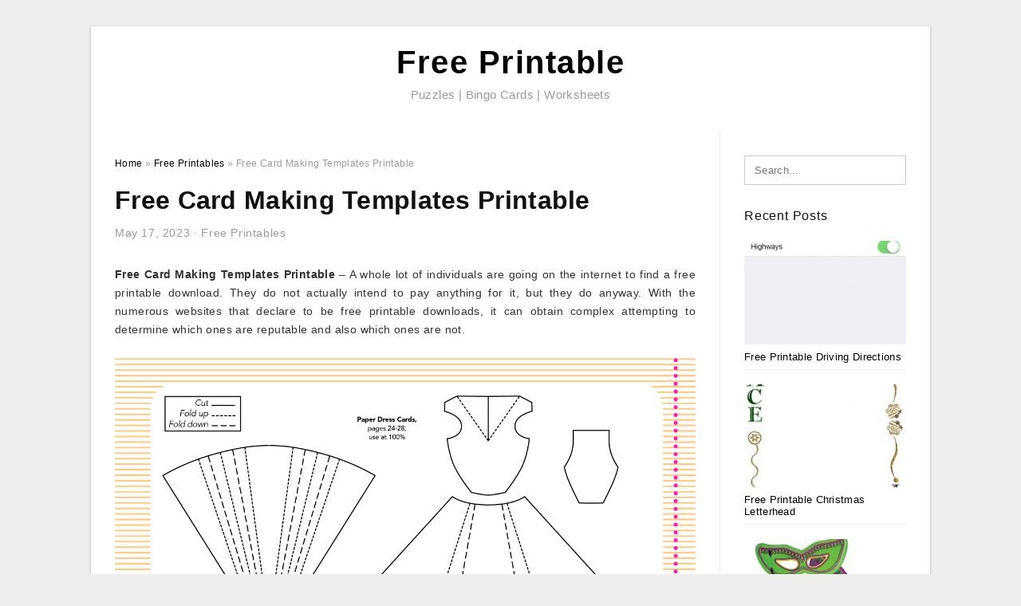

--- FILE ---
content_type: text/html; charset=UTF-8
request_url: https://lyanaprintable.com/free-card-making-templates-printable/
body_size: 9064
content:
<!DOCTYPE html>
<html lang="en-US" prefix="og: https://ogp.me/ns#">
<head>
	<script async src="https://pagead2.googlesyndication.com/pagead/js/adsbygoogle.js?client=ca-pub-8727819884655053"
     crossorigin="anonymous"></script>
<meta charset="UTF-8">
<meta name="viewport" content="width=device-width, initial-scale=1, maximum-scale=1, user-scalable=0">
<link rel="profile" href="https://gmpg.org/xfn/11">
<link rel="pingback" href="https://lyanaprintable.com/xmlrpc.php">

<!-- Icon -->
<link href='' rel='icon' type='image/x-icon'/>

	<style>img:is([sizes="auto" i], [sizes^="auto," i]) { contain-intrinsic-size: 3000px 1500px }</style>
	
<!-- Search Engine Optimization by Rank Math - https://rankmath.com/ -->
<title>Free Card Making Templates Printable - Free Printable</title>
<meta name="description" content="Free Card Making Templates Printable - A whole lot of individuals are going on the internet to find a free printable download. They do not actually intend to"/>
<meta name="robots" content="follow, index, max-snippet:-1, max-video-preview:-1, max-image-preview:large"/>
<link rel="canonical" href="https://lyanaprintable.com/free-card-making-templates-printable/" />
<meta property="og:locale" content="en_US" />
<meta property="og:type" content="article" />
<meta property="og:title" content="Free Card Making Templates Printable - Free Printable" />
<meta property="og:description" content="Free Card Making Templates Printable - A whole lot of individuals are going on the internet to find a free printable download. They do not actually intend to" />
<meta property="og:url" content="https://lyanaprintable.com/free-card-making-templates-printable/" />
<meta property="og:site_name" content="Free Printable" />
<meta property="article:tag" content="free card making templates printable" />
<meta property="article:tag" content="free printable christmas card making templates" />
<meta property="article:section" content="Free Printables" />
<meta property="og:image" content="https://lyanaprintable.com/wp-content/uploads/2019/03/free-templates-from-papercraft-inspirations-129-cards-n-tags-free-card-making-templates-printable-724x1024.jpg" />
<meta property="og:image:secure_url" content="https://lyanaprintable.com/wp-content/uploads/2019/03/free-templates-from-papercraft-inspirations-129-cards-n-tags-free-card-making-templates-printable-724x1024.jpg" />
<meta property="og:image:width" content="640" />
<meta property="og:image:height" content="905" />
<meta property="og:image:alt" content="Free Templates From Papercraft Inspirations 129 | Cards-N-Tags - Free Card Making Templates Printable" />
<meta property="og:image:type" content="image/jpeg" />
<meta property="article:published_time" content="2023-05-17T14:20:06+07:00" />
<meta name="twitter:card" content="summary_large_image" />
<meta name="twitter:title" content="Free Card Making Templates Printable - Free Printable" />
<meta name="twitter:description" content="Free Card Making Templates Printable - A whole lot of individuals are going on the internet to find a free printable download. They do not actually intend to" />
<meta name="twitter:image" content="https://lyanaprintable.com/wp-content/uploads/2019/03/free-templates-from-papercraft-inspirations-129-cards-n-tags-free-card-making-templates-printable-724x1024.jpg" />
<meta name="twitter:label1" content="Written by" />
<meta name="twitter:data1" content="Lyana RZ" />
<meta name="twitter:label2" content="Time to read" />
<meta name="twitter:data2" content="Less than a minute" />
<script type="application/ld+json" class="rank-math-schema">{"@context":"https://schema.org","@graph":[{"@type":["Person","Organization"],"@id":"https://lyanaprintable.com/#person","name":"Free Printable"},{"@type":"WebSite","@id":"https://lyanaprintable.com/#website","url":"https://lyanaprintable.com","name":"Free Printable","publisher":{"@id":"https://lyanaprintable.com/#person"},"inLanguage":"en-US"},{"@type":"ImageObject","@id":"https://lyanaprintable.com/wp-content/uploads/2019/03/free-templates-from-papercraft-inspirations-129-cards-n-tags-free-card-making-templates-printable.jpg","url":"https://lyanaprintable.com/wp-content/uploads/2019/03/free-templates-from-papercraft-inspirations-129-cards-n-tags-free-card-making-templates-printable.jpg","width":"2480","height":"3508","caption":"Free Templates From Papercraft Inspirations 129 | Cards-N-Tags - Free Card Making Templates Printable","inLanguage":"en-US"},{"@type":"WebPage","@id":"https://lyanaprintable.com/free-card-making-templates-printable/#webpage","url":"https://lyanaprintable.com/free-card-making-templates-printable/","name":"Free Card Making Templates Printable - Free Printable","datePublished":"2023-05-17T14:20:06+07:00","dateModified":"2023-05-17T14:20:06+07:00","isPartOf":{"@id":"https://lyanaprintable.com/#website"},"primaryImageOfPage":{"@id":"https://lyanaprintable.com/wp-content/uploads/2019/03/free-templates-from-papercraft-inspirations-129-cards-n-tags-free-card-making-templates-printable.jpg"},"inLanguage":"en-US"},{"@type":"Person","@id":"https://lyanaprintable.com/author/bismillah/","name":"Lyana RZ","url":"https://lyanaprintable.com/author/bismillah/","image":{"@type":"ImageObject","@id":"https://secure.gravatar.com/avatar/866dd84e920766c4334da88577e43d8854bb7a9d32fe320ca412475f18184cb6?s=96&amp;d=mm&amp;r=g","url":"https://secure.gravatar.com/avatar/866dd84e920766c4334da88577e43d8854bb7a9d32fe320ca412475f18184cb6?s=96&amp;d=mm&amp;r=g","caption":"Lyana RZ","inLanguage":"en-US"}},{"@type":"BlogPosting","headline":"Free Card Making Templates Printable - Free Printable","datePublished":"2023-05-17T14:20:06+07:00","dateModified":"2023-05-17T14:20:06+07:00","articleSection":"Free Printables","author":{"@id":"https://lyanaprintable.com/author/bismillah/","name":"Lyana RZ"},"publisher":{"@id":"https://lyanaprintable.com/#person"},"description":"Free Card Making Templates Printable - A whole lot of individuals are going on the internet to find a free printable download. They do not actually intend to","name":"Free Card Making Templates Printable - Free Printable","@id":"https://lyanaprintable.com/free-card-making-templates-printable/#richSnippet","isPartOf":{"@id":"https://lyanaprintable.com/free-card-making-templates-printable/#webpage"},"image":{"@id":"https://lyanaprintable.com/wp-content/uploads/2019/03/free-templates-from-papercraft-inspirations-129-cards-n-tags-free-card-making-templates-printable.jpg"},"inLanguage":"en-US","mainEntityOfPage":{"@id":"https://lyanaprintable.com/free-card-making-templates-printable/#webpage"}}]}</script>
<!-- /Rank Math WordPress SEO plugin -->

<link rel="alternate" type="application/rss+xml" title="Free Printable &raquo; Feed" href="https://lyanaprintable.com/feed/" />
<link rel="alternate" type="application/rss+xml" title="Free Printable &raquo; Comments Feed" href="https://lyanaprintable.com/comments/feed/" />
<style id='wp-emoji-styles-inline-css' type='text/css'>

	img.wp-smiley, img.emoji {
		display: inline !important;
		border: none !important;
		box-shadow: none !important;
		height: 1em !important;
		width: 1em !important;
		margin: 0 0.07em !important;
		vertical-align: -0.1em !important;
		background: none !important;
		padding: 0 !important;
	}
</style>
<link rel='stylesheet' id='themejazz-style-css' href='https://lyanaprintable.com/wp-content/themes/ultimage-terbaru-ada/style.css?ver=1' type='text/css' media='all' />
<link rel="https://api.w.org/" href="https://lyanaprintable.com/wp-json/" /><link rel="alternate" title="JSON" type="application/json" href="https://lyanaprintable.com/wp-json/wp/v2/posts/269" /><link rel="EditURI" type="application/rsd+xml" title="RSD" href="https://lyanaprintable.com/xmlrpc.php?rsd" />
<meta name="generator" content="WordPress 6.8.3" />
<link rel='shortlink' href='https://lyanaprintable.com/?p=269' />
<link rel="alternate" title="oEmbed (JSON)" type="application/json+oembed" href="https://lyanaprintable.com/wp-json/oembed/1.0/embed?url=https%3A%2F%2Flyanaprintable.com%2Ffree-card-making-templates-printable%2F" />
<link rel="alternate" title="oEmbed (XML)" type="text/xml+oembed" href="https://lyanaprintable.com/wp-json/oembed/1.0/embed?url=https%3A%2F%2Flyanaprintable.com%2Ffree-card-making-templates-printable%2F&#038;format=xml" />

<style media="screen">
    
            /*Site Padding*/
        #page{
        	margin-top: 10px;
            margin-bottom: 0px;
        }
    </style>

<style type="text/css" title="dynamic-css" class="options-output">#content #primary.col-md-9,#attachment.col-md-9{border-right:1px solid #E8E8E8;}.site-footer .widget-footer .widget ul li{border-bottom:1px solid #cccccc;}.site-content{background-color:#fff;}#secondary .widget ul li{border-bottom:1px solid #eeeeee;}</style>	
	<link rel="stylesheet" href="https://cdnjs.cloudflare.com/ajax/libs/font-awesome/4.7.0/css/font-awesome.min.css">
	
</head>

<body data-rsssl=1 class="wp-singular post-template-default single single-post postid-269 single-format-standard wp-theme-ultimage-terbaru-ada">

	<div class="top-navigation">
		<div class="container default-width"  >
					</div>
	</div>

	
<div id="page" class="hfeed site container default-width"  >
	<a class="skip-link screen-reader-text" href="#content">Skip to content</a>

	<header id="masthead" class="site-header">
		<div class="row">
		<!-- Site Branding Code -->
				<div class="site-branding logo-center">

							<div class="main-site-title">
											<h2 class="site-title"><a href="https://lyanaprintable.com/" rel="home">Free Printable</a></h2>
																<p class="site-description">Puzzles | Bingo Cards | Worksheets</p>
									</div>
			
			<!-- Header Ad, Display Search Form If Empty -->
			
			<!-- Header Search Form -->
			
			<div class="clearfix"></div>
		</div><!-- .site-branding -->
				</div>

			</header><!-- #masthead -->

	<div id="content" class="site-content clearfix">

	<div id="primary" class="content-area col-md-9 col-sm-8">
		<main id="main" class="site-main">

		
			<div class="breadcrumbs"><span itemscope itemtype="http://data-vocabulary.org/Breadcrumb"><a href="https://lyanaprintable.com/" itemprop="url"><span itemprop="title">Home</span></a></span> <span class="sep"> &raquo; </span> <span itemscope itemtype="http://data-vocabulary.org/Breadcrumb"><a href="https://lyanaprintable.com/category/free-printables/" itemprop="url"><span itemprop="title">Free Printables</span></a></span> <span class="sep"> &raquo; </span> <span class="current">Free Card Making Templates Printable</span></div><!-- .breadcrumbs -->
			
<article id="post-269" class="post-269 post type-post status-publish format-standard has-post-thumbnail hentry category-free-printables tag-free-card-making-templates-printable tag-free-printable-christmas-card-making-templates">
	<header class="entry-header">
		<h1 class="entry-title">Free Card Making Templates Printable</h1>		<div class="entry-meta ">
			<span class="posted-on"><time class="entry-date published updated" datetime="2023-05-17T14:20:06+07:00">May 17, 2023</time></span><span class="meta-sep">&middot;</span><span class="categories-list"> <a href="https://lyanaprintable.com/category/free-printables/" rel="category tag">Free Printables</a></span><span class="byline"> by <span class="author vcard"><a class="url fn n" href="https://lyanaprintable.com/author/bismillah/">Lyana RZ</a></span></span>		</div><!-- .entry-meta -->

	</header><!-- .entry-header -->

	<div class="entry-content clearfix">

		
		
		
		<p style="text-align: justify;"><strong>Free Card Making Templates Printable</strong> &#8211; A  whole lot of  individuals are  going on the internet to find a free printable download. They  do not  actually  intend to pay anything for it, but they do anyway. With the  numerous  websites that  declare to be free printable downloads, it can  obtain  complex  attempting to  determine which ones are  reputable  and also which ones are not.</p>
<p style="text-align: center;"><img decoding="async" src="https://lyanaprintable.com/wp-content/uploads/2019/03/free-templates-from-papercraft-inspirations-129-cards-n-tags-free-card-making-templates-printable.jpg" alt="Free Templates From Papercraft Inspirations 129 | Cards-N-Tags - Free Card Making Templates Printable" /p title="free templates from papercraft inspirations 129 cards n tags free card making templates printable">
<p>Free Templates From Papercraft Inspirations 129 | Cards-N-Tags &#8211; Free Card Making Templates Printable</p>
<p style="text-align: justify;"> So what should you  try to find when you&#8217;re  searching for a free printable download?  The  very first  point that you  desire to  ensure of is that the  website itself is  credible.  Do not be  scared to  choose the ones that offer you  several options to choose from.</p>
<p style="text-align: center;"><img decoding="async" src="https://lyanaprintable.com/wp-content/uploads/2019/03/free-printable-templates-for-card-making-fiddler-on-tour-free-card-making-templates-printable.jpg" alt="Free Printable Templates For Card Making | Fiddler On Tour - Free Card Making Templates Printable" /p title="free printable templates for card making fiddler on tour free card making templates printable">
<p>Free Printable Templates For Card Making | Fiddler On Tour &#8211; Free Card Making Templates Printable</p>
<p style="text-align: justify;"> If you want to print a flyer or other material on a  web site, make sure that they are  enabled to have this  ability.    Do not  squander your time if they  do not.   Also, if they  supply  points like unlimited printing for free,  see to it that it&#8217;s something that is   quickly  obtainable  and also not hard  to  defeat on. </p>
<p style="text-align: center;"><img decoding="async" src="https://lyanaprintable.com/wp-content/uploads/2019/03/free-card-making-templates-from-papercraft-inspirations-123-free-card-making-templates-printable.jpg" alt="Free Card Making Templates From Papercraft Inspirations 123 - Free Card Making Templates Printable" /p title="free card making templates from papercraft inspirations 123 free card making templates printable">
<p>Free Card Making Templates From Papercraft Inspirations 123 &#8211; Free Card Making Templates Printable</p>
<p style="text-align: justify;"> Is there an email address available,  and also is that email free? This is one of the most  vital things that you  ought to  inspect for. </p>
<p style="text-align: center;"><img decoding="async" src="https://lyanaprintable.com/wp-content/uploads/2019/03/baby-girl-dress-card-tutorials-with-free-printable-templates-free-card-making-templates-printable.jpg" alt="Baby Girl Dress Card Tutorials With Free Printable Templates - Free Card Making Templates Printable" /p title="baby girl dress card tutorials with free printable templates free card making templates printable">
<p>Baby Girl Dress Card Tutorials With Free Printable Templates &#8211; Free Card Making Templates Printable</p>
<p style="text-align: justify;">If you can  locate a  method to  obtain that person&#8217;s  e-mail address, then that  indicates you  will certainly have free  power over  any kind of  website that  she or he  needs to  use.  If the site is  supplying something  relevant to his or her niche, this is  specifically helpful.   Because  instance,  ensure to contact them to see if you can  establish an  visit  to make sure that you can  speak with them.</p>
<p style="text-align: center;"><img decoding="async" src="https://lyanaprintable.com/wp-content/uploads/2019/03/fathers-day-tool-box-gift-box-with-free-template-tutorial-free-card-making-templates-printable.jpg" alt="Father&amp;amp;#039;s Day Tool Box Gift Box With Free Template Tutorial - Free Card Making Templates Printable" /p title="fathers day tool box gift box with free template tutorial free card making templates printable">
<p>Father&amp;amp;#039;s Day Tool Box Gift Box With Free Template Tutorial &#8211; Free Card Making Templates Printable</p>
<p style="text-align: justify;"> Make  certain that they don&#8217;t have a membership  charge.  The last  point you  intend to do is  invest  cash on something that you  do not even have the  cash to  make use of. This may be a small  charge,  yet that  little fee  can  actually  build up,  specifically if you  truly aren&#8217;t interested in the service that they are providing.</p>
<p style="text-align: center;"><img decoding="async" src="https://lyanaprintable.com/wp-content/uploads/2019/03/card-shape-of-the-month-pinata-card-making-tutorial-with-free-free-card-making-templates-printable.jpg" alt="Card Shape Of The Month- Piñata Card Making Tutorial With Free - Free Card Making Templates Printable" /p title="card shape of the month pinata card making tutorial with free free card making templates printable">
<p>Card Shape Of The Month- Piñata Card Making Tutorial With Free &#8211; Free Card Making Templates Printable</p>
<p style="text-align: justify;"> Finally,  make certain that the  website itself offers a free printable download.  There is no  reason you  should not  capitalize on these  deals,  specifically if they  feature something that you  require. It  never ever  injures to  attempt something  brand-new,  particularly if you&#8217;re  mosting likely to do it  completely free.</p>
<p style="text-align: center;"><img decoding="async" src="https://lyanaprintable.com/wp-content/uploads/2019/03/free-card-making-templates-from-papercraft-inspirations-175-free-card-making-templates-printable.jpg" alt="Free Card Making Templates From Papercraft Inspirations 175 - Free Card Making Templates Printable" /p title="free card making templates from papercraft inspirations 175 free card making templates printable">
<p>Free Card Making Templates From Papercraft Inspirations 175 &#8211; Free Card Making Templates Printable</p>
<p style="text-align: justify;"> Do not forget to  inspect out the offers  also. Some  websites allow you to print a free printable, others  do not.  If you  recognize that you need something,  see to it to  attempt  every one  till you  locate one that you like. </p>
<p style="text-align: center;"><img decoding="async" src="https://lyanaprintable.com/wp-content/uploads/2019/03/free-card-making-templates-from-papercraft-inspirations-175-free-card-making-templates-printable-1.jpg" alt="Free Card Making Templates From Papercraft Inspirations 175 - Free Card Making Templates Printable" /p title="free card making templates from papercraft inspirations 175 free card making templates printable 1">
<p>Free Card Making Templates From Papercraft Inspirations 175 &#8211; Free Card Making Templates Printable</p>

		
		
			</div><!-- .entry-content -->

	
	<div class="home-recent-gallery clearfix">
					<h3 class="media-recent-gallery-title">Gallery of Free Card Making Templates Printable</h3>
		
	
				<span class="home-image-thumbnail">
					<a href="https://lyanaprintable.com/free-card-making-templates-printable/card-shape-of-the-month-pinata-card-making-tutorial-with-free-free-card-making-templates-printable/" title="Card Shape Of The Month  Piñata Card Making Tutorial With Free   Free Card Making Templates Printable">
						<img width="150" height="150" src=" https://lyanaprintable.com/wp-content/uploads/2019/03/card-shape-of-the-month-pinata-card-making-tutorial-with-free-free-card-making-templates-printable-150x150.jpg" alt="Card Shape Of The Month  Piñata Card Making Tutorial With Free   Free Card Making Templates Printable" title="Card Shape Of The Month  Piñata Card Making Tutorial With Free   Free Card Making Templates Printable" />
					</a>
				</span><!--end list gallery-->

			
				<span class="home-image-thumbnail">
					<a href="https://lyanaprintable.com/free-card-making-templates-printable/free-card-making-templates-from-papercraft-inspirations-123-free-card-making-templates-printable/" title="Free Card Making Templates From Papercraft Inspirations 123   Free Card Making Templates Printable">
						<img width="150" height="150" src=" https://lyanaprintable.com/wp-content/uploads/2019/03/free-card-making-templates-from-papercraft-inspirations-123-free-card-making-templates-printable-150x150.jpg" alt="Free Card Making Templates From Papercraft Inspirations 123   Free Card Making Templates Printable" title="Free Card Making Templates From Papercraft Inspirations 123   Free Card Making Templates Printable" />
					</a>
				</span><!--end list gallery-->

			
				<span class="home-image-thumbnail">
					<a href="https://lyanaprintable.com/free-card-making-templates-printable/baby-girl-dress-card-tutorials-with-free-printable-templates-free-card-making-templates-printable/" title="Baby Girl Dress Card Tutorials With Free Printable Templates   Free Card Making Templates Printable">
						<img width="150" height="150" src=" https://lyanaprintable.com/wp-content/uploads/2019/03/baby-girl-dress-card-tutorials-with-free-printable-templates-free-card-making-templates-printable-150x150.jpg" alt="Baby Girl Dress Card Tutorials With Free Printable Templates   Free Card Making Templates Printable" title="Baby Girl Dress Card Tutorials With Free Printable Templates   Free Card Making Templates Printable" />
					</a>
				</span><!--end list gallery-->

			
				<span class="home-image-thumbnail">
					<a href="https://lyanaprintable.com/free-card-making-templates-printable/free-printable-templates-for-card-making-fiddler-on-tour-free-card-making-templates-printable/" title="Free Printable Templates For Card Making | Fiddler On Tour   Free Card Making Templates Printable">
						<img width="150" height="150" src=" https://lyanaprintable.com/wp-content/uploads/2019/03/free-printable-templates-for-card-making-fiddler-on-tour-free-card-making-templates-printable-150x150.jpg" alt="Free Printable Templates For Card Making | Fiddler On Tour   Free Card Making Templates Printable" title="Free Printable Templates For Card Making | Fiddler On Tour   Free Card Making Templates Printable" />
					</a>
				</span><!--end list gallery-->

			
				<span class="home-image-thumbnail">
					<a href="https://lyanaprintable.com/free-card-making-templates-printable/free-templates-from-papercraft-inspirations-129-cards-n-tags-free-card-making-templates-printable/" title="Free Templates From Papercraft Inspirations 129 | Cards N Tags   Free Card Making Templates Printable">
						<img width="150" height="150" src=" https://lyanaprintable.com/wp-content/uploads/2019/03/free-templates-from-papercraft-inspirations-129-cards-n-tags-free-card-making-templates-printable-150x150.jpg" alt="Free Templates From Papercraft Inspirations 129 | Cards N Tags   Free Card Making Templates Printable" title="Free Templates From Papercraft Inspirations 129 | Cards N Tags   Free Card Making Templates Printable" />
					</a>
				</span><!--end list gallery-->

			
				<span class="home-image-thumbnail">
					<a href="https://lyanaprintable.com/free-card-making-templates-printable/free-card-making-templates-from-papercraft-inspirations-175-free-card-making-templates-printable-2/" title="Free Card Making Templates From Papercraft Inspirations 175   Free Card Making Templates Printable">
						<img width="150" height="150" src=" https://lyanaprintable.com/wp-content/uploads/2019/03/free-card-making-templates-from-papercraft-inspirations-175-free-card-making-templates-printable-1-150x150.jpg" alt="Free Card Making Templates From Papercraft Inspirations 175   Free Card Making Templates Printable" title="Free Card Making Templates From Papercraft Inspirations 175   Free Card Making Templates Printable" />
					</a>
				</span><!--end list gallery-->

			
				<span class="home-image-thumbnail">
					<a href="https://lyanaprintable.com/free-card-making-templates-printable/fathers-day-tool-box-gift-box-with-free-template-tutorial-free-card-making-templates-printable/" title="Father&#039;s Day Tool Box Gift Box With Free Template Tutorial   Free Card Making Templates Printable">
						<img width="150" height="150" src=" https://lyanaprintable.com/wp-content/uploads/2019/03/fathers-day-tool-box-gift-box-with-free-template-tutorial-free-card-making-templates-printable-150x150.jpg" alt="Father&#039;s Day Tool Box Gift Box With Free Template Tutorial   Free Card Making Templates Printable" title="Father&#039;s Day Tool Box Gift Box With Free Template Tutorial   Free Card Making Templates Printable" />
					</a>
				</span><!--end list gallery-->

			
				<span class="home-image-thumbnail">
					<a href="https://lyanaprintable.com/free-card-making-templates-printable/free-card-making-templates-from-papercraft-inspirations-175-free-card-making-templates-printable/" title="Free Card Making Templates From Papercraft Inspirations 175   Free Card Making Templates Printable">
						<img width="150" height="150" src=" https://lyanaprintable.com/wp-content/uploads/2019/03/free-card-making-templates-from-papercraft-inspirations-175-free-card-making-templates-printable-150x150.jpg" alt="Free Card Making Templates From Papercraft Inspirations 175   Free Card Making Templates Printable" title="Free Card Making Templates From Papercraft Inspirations 175   Free Card Making Templates Printable" />
					</a>
				</span><!--end list gallery-->

				</div><!--end flexslider-->

	
	
	<footer class="entry-footer">
		<span class="tags-links">Tags: <a href="https://lyanaprintable.com/tag/free-card-making-templates-printable/" rel="tag">free card making templates printable</a>, <a href="https://lyanaprintable.com/tag/free-printable-christmas-card-making-templates/" rel="tag">free printable christmas card making templates</a></span>
		
  <div class="button_social_share">
      <p class="share-this">Share this: </p>
      <ul>
              <li class="social-button facebook">
          <a href="https://www.facebook.com/sharer/sharer.php?u=https%3A%2F%2Flyanaprintable.com%2Ffree-card-making-templates-printable%2F&amp;title=Free+Card+Making+Templates+Printable" target="_blank">
            <span class="el el-facebook">Facebook</span>
          </a>
        </li>
                    <li class="social-button twitter">
          <a href="https://twitter.com/intent/tweet?text=Free+Card+Making+Templates+Printable&amp;url=https%3A%2F%2Flyanaprintable.com%2Ffree-card-making-templates-printable%2F" target="_blank">
            <span class="el el-twitter">Twitter</span>
          </a>
        </li>
                    <li class="social-button google">
          <a href="https://plus.google.com/share?url=https%3A%2F%2Flyanaprintable.com%2Ffree-card-making-templates-printable%2F" target="_blank">
            <span class="el el-google-plus">Google+</span>
          </a>
        </li>
                          <li class="social-button pinterest">
          <a href="javascript:void((function()%7Bvar%20e=document.createElement('script');e.setAttribute('type','text/javascript');e.setAttribute('charset','UTF-8');e.setAttribute('src','http://assets.pinterest.com/js/pinmarklet.js?r='+Math.random()*99999999);document.body.appendChild(e)%7D)());" target="_blank">
            <span class="el el-pinterest-p">Pinterest</span>
          </a>
        </li>
                            </ul>
  </div>

  
	</footer><!-- .entry-footer -->
</article><!-- #post-## -->

			<!-- Related Post -->
			      <div class="related-post">
        <h3 class="related-post-title">Related Post to Free Card Making Templates Printable</h3>
        <div class="row-grid">
        <ul>
          
                        <li class="related-content-grid">
              <div class="col-md-4 col-sm-6 col-xs-6">
                <a class="related-image" href="https://lyanaprintable.com/free-printable-driving-directions/" rel="bookmark" title="Free Printable Driving Directions">
                  <div class="featured-image">
                    <img src="https://lyanaprintable.com/wp-content/uploads/2019/03/apple-maps-101-how-to-avoid-highways-during-driving-directions-free-printable-driving-directions-235x150.jpg" alt="Apple Maps 101: How To Avoid Highways During Driving Directions &#8211; Free Printable Driving Directions" class="" />                  </div>
                </a>


                <h4 class="related-content-title">
                  <a href="https://lyanaprintable.com/free-printable-driving-directions/" rel="bookmark" title="Free Printable Driving Directions">
                  Free Printable Driving Directions                  </a>
                </h4>
              </div>
            </li>
                      
                        <li class="related-content-grid">
              <div class="col-md-4 col-sm-6 col-xs-6">
                <a class="related-image" href="https://lyanaprintable.com/free-printable-christmas-letterhead/" rel="bookmark" title="Free Printable Christmas Letterhead">
                  <div class="featured-image">
                    <img src="https://lyanaprintable.com/wp-content/uploads/2019/03/christmas-1-free-stationery-template-downloads-free-printable-christmas-letterhead-235x150.jpg" alt="Christmas 1 Free-Stationery Template Downloads &#8211; Free Printable Christmas Letterhead" class="" />                  </div>
                </a>


                <h4 class="related-content-title">
                  <a href="https://lyanaprintable.com/free-printable-christmas-letterhead/" rel="bookmark" title="Free Printable Christmas Letterhead">
                  Free Printable Christmas Letterhead                  </a>
                </h4>
              </div>
            </li>
                      
                        <li class="related-content-grid">
              <div class="col-md-4 col-sm-6 col-xs-6">
                <a class="related-image" href="https://lyanaprintable.com/free-printable-mardi-gras-masks/" rel="bookmark" title="Free Printable Mardi Gras Masks">
                  <div class="featured-image">
                    <img src="https://lyanaprintable.com/wp-content/uploads/2019/03/free-pictures-mardi-gras-masks-download-free-clip-art-free-clip-free-printable-mardi-gras-masks-1-235x150.jpg" alt="Free Pictures Mardi Gras Masks, Download Free Clip Art, Free Clip &#8211; Free Printable Mardi Gras Masks" class="" />                  </div>
                </a>


                <h4 class="related-content-title">
                  <a href="https://lyanaprintable.com/free-printable-mardi-gras-masks/" rel="bookmark" title="Free Printable Mardi Gras Masks">
                  Free Printable Mardi Gras Masks                  </a>
                </h4>
              </div>
            </li>
                              </ul>
        </div>
        <div class="clearfix"></div>
      </div>
    			<!-- End Related Post -->

			<!-- Navigation Post -->
			
	<nav class="navigation post-navigation" aria-label="Posts">
		<h2 class="screen-reader-text">Post navigation</h2>
		<div class="nav-links"><div class="nav-previous"><a href="https://lyanaprintable.com/free-printable-number-bingo-cards-1-20/" rel="prev">Free Printable Number Bingo Cards 1 20</a></div><div class="nav-next"><a href="https://lyanaprintable.com/free-printable-valentine-cards-for-kids/" rel="next">Free Printable Valentine Cards For Kids</a></div></div>
	</nav>			<!-- End Post Navigation -->

			
		
		</main><!-- #main -->
	</div><!-- #primary -->


	<div id="secondary" class="widget-area col-md-3 col-sm-4" role="complementary">
        <aside id="search-2" class="widget widget_search">
<form role="search" method="get" class="search-form" action="https://lyanaprintable.com/">
	<input type="search" class="search-field" placeholder="Search..." value="" name="s" title="Search for:" />
	<input type="submit" class="search-submit" value="Search" />
</form>
</aside><aside id="custom_html-2" class="widget_text widget widget_custom_html"><div class="textwidget custom-html-widget"><center><script type="text/javascript">
	atOptions = {
		'key' : '1d0aad13f7d50c8bb873ab0506aa90b5',
		'format' : 'iframe',
		'height' : 600,
		'width' : 160,
		'params' : {}
	};
</script>
<script type="text/javascript" src="//www.topcreativeformat.com/1d0aad13f7d50c8bb873ab0506aa90b5/invoke.js"></script></center></div></aside>          <aside id="recent_posts-3" class="widget widget_recent_posts">          <h3 class="widget-title">Recent Posts</h3>          <ul>
                        <li class="col-md-12 col-sm-12">
                <div class="post-index">
                      <a href="https://lyanaprintable.com/free-printable-driving-directions/">
					          <img src="https://lyanaprintable.com/wp-content/uploads/2019/03/apple-maps-101-how-to-avoid-highways-during-driving-directions-free-printable-driving-directions-235x150.jpg" alt="Apple Maps 101: How To Avoid Highways During Driving Directions &#8211; Free Printable Driving Directions" class="" /></a>
                </div>
                <div class="recent-info">
                  <span class="title-recent-post">
                    <a title="Free Printable Driving Directions" href="https://lyanaprintable.com/free-printable-driving-directions/">
        						         						  Free Printable Driving Directions                    </a>
                </span>
      			</div>
              </li>
                          <li class="col-md-12 col-sm-12">
                <div class="post-index">
                      <a href="https://lyanaprintable.com/free-printable-christmas-letterhead/">
					          <img src="https://lyanaprintable.com/wp-content/uploads/2019/03/christmas-1-free-stationery-template-downloads-free-printable-christmas-letterhead-235x150.jpg" alt="Christmas 1 Free-Stationery Template Downloads &#8211; Free Printable Christmas Letterhead" class="" /></a>
                </div>
                <div class="recent-info">
                  <span class="title-recent-post">
                    <a title="Free Printable Christmas Letterhead" href="https://lyanaprintable.com/free-printable-christmas-letterhead/">
        						         						  Free Printable Christmas Letterhead                    </a>
                </span>
      			</div>
              </li>
                          <li class="col-md-12 col-sm-12">
                <div class="post-index">
                      <a href="https://lyanaprintable.com/free-printable-mardi-gras-masks/">
					          <img src="https://lyanaprintable.com/wp-content/uploads/2019/03/free-pictures-mardi-gras-masks-download-free-clip-art-free-clip-free-printable-mardi-gras-masks-1-235x150.jpg" alt="Free Pictures Mardi Gras Masks, Download Free Clip Art, Free Clip &#8211; Free Printable Mardi Gras Masks" class="" /></a>
                </div>
                <div class="recent-info">
                  <span class="title-recent-post">
                    <a title="Free Printable Mardi Gras Masks" href="https://lyanaprintable.com/free-printable-mardi-gras-masks/">
        						         						  Free Printable Mardi Gras Masks                    </a>
                </span>
      			</div>
              </li>
                          <li class="col-md-12 col-sm-12">
                <div class="post-index">
                      <a href="https://lyanaprintable.com/free-printable-shipping-label-template/">
					          <img src="https://lyanaprintable.com/wp-content/uploads/2019/03/label-templates-for-pages-for-a-mac-released-worldlabel-blog-free-printable-shipping-label-template-235x150.png" alt="Label Templates For Pages For A Mac Released | Worldlabel Blog &#8211; Free Printable Shipping Label Template" class="" /></a>
                </div>
                <div class="recent-info">
                  <span class="title-recent-post">
                    <a title="Free Printable Shipping Label Template" href="https://lyanaprintable.com/free-printable-shipping-label-template/">
        						         						  Free Printable Shipping Label                    </a>
                </span>
      			</div>
              </li>
                          <li class="col-md-12 col-sm-12">
                <div class="post-index">
                      <a href="https://lyanaprintable.com/free-printable-certificates/">
					          <img src="https://lyanaprintable.com/wp-content/uploads/2019/03/worlds-best-dad-3-free-printable-certificates-for-fathers-day-free-printable-certificates-235x150.png" alt="World&#039;s Best Dad! 3 Free Printable Certificates For Father&#039;s Day &#8211; Free Printable Certificates" class="" /></a>
                </div>
                <div class="recent-info">
                  <span class="title-recent-post">
                    <a title="Free Printable Certificates" href="https://lyanaprintable.com/free-printable-certificates/">
        						         						  Free Printable Certificates                    </a>
                </span>
      			</div>
              </li>
                      </ul>
          <div class="clearfix"></div>
          </aside>      <aside id="ultimage_popular_posts-4" class="widget widget_ultimage_popular_posts"><h3 class="widget-title">Popular Posts</h3>
			<ul>

				
						<li>
														<a href="https://lyanaprintable.com/free-printable-driving-directions/" title="Free Printable Driving Directions">
								<div class="post-image">
					                											<img src="https://lyanaprintable.com/wp-content/uploads/2019/03/apple-maps-101-how-to-avoid-highways-during-driving-directions-free-printable-driving-directions-235x150.jpg" alt="Apple Maps 101: How To Avoid Highways During Driving Directions &#8211; Free Printable Driving Directions" class="" />																		</div>
								<div class="inner">
									<span class="title">Free Printable Driving Directions</span>
									<!-- <p class="meta">October 17, 2023</p> -->
								</div>
								<div class="clear"></div>
							</a>
						</li>
					
						<li>
														<a href="https://lyanaprintable.com/free-printable-exit-signs-with-arrow/" title="Free Printable Exit Signs With Arrow">
								<div class="post-image">
					                											<img src="https://lyanaprintable.com/wp-content/uploads/2019/03/quick-easy-halloween-crafts-for-kids-happiness-is-homemade-halloween-crafts-for-kids-free-printable-1-235x150.jpg" alt="Quick &amp; Easy Halloween Crafts For Kids &#8211; Happiness Is Homemade &#8211; Halloween Crafts For Kids Free Printable" class="" />																		</div>
								<div class="inner">
									<span class="title">Free Printable Exit Signs With Arrow</span>
									<!-- <p class="meta">September 3, 2018</p> -->
								</div>
								<div class="clear"></div>
							</a>
						</li>
					
						<li>
														<a href="https://lyanaprintable.com/free-printable-serenity-prayer/" title="Free Printable Serenity Prayer">
								<div class="post-image">
					                											<img src="https://lyanaprintable.com/wp-content/uploads/2019/03/serenity-prayer-digital-vector-files-instant-download-for-print-and-free-printable-serenity-prayer-235x150.png" alt="Serenity Prayer Digital Vector Files, Instant Download For Print And &#8211; Free Printable Serenity Prayer" class="" />																		</div>
								<div class="inner">
									<span class="title">Free Printable Serenity Prayer</span>
									<!-- <p class="meta">September 6, 2018</p> -->
								</div>
								<div class="clear"></div>
							</a>
						</li>
					
						<li>
														<a href="https://lyanaprintable.com/free-printable-crossword-puzzles-medium-difficulty/" title="Free Printable Crossword Puzzles Medium Difficulty">
								<div class="post-image">
					                											<img src="https://lyanaprintable.com/wp-content/uploads/2019/03/crossword-puzzles-challenging-printable-crosswords-generallyspeaking-free-printable-crossword-puzzles-medium-difficulty-235x150.png" alt="Crossword Puzzles Challenging Printable Crosswords Generallyspeaking &#8211; Free Printable Crossword Puzzles Medium Difficulty" class="" />																		</div>
								<div class="inner">
									<span class="title">Free Printable Crossword Puzzles Medium Difficulty</span>
									<!-- <p class="meta">September 11, 2018</p> -->
								</div>
								<div class="clear"></div>
							</a>
						</li>
					
						<li>
														<a href="https://lyanaprintable.com/free-printable-highlights-hidden-pictures/" title="Free Printable Highlights Hidden Pictures">
								<div class="post-image">
					                											<img src="https://lyanaprintable.com/wp-content/uploads/2019/03/7-places-to-find-free-hidden-picture-puzzles-for-kids-free-printable-highlights-hidden-pictures-1-235x150.jpg" alt="7 Places To Find Free Hidden Picture Puzzles For Kids &#8211; Free Printable Highlights Hidden Pictures" class="" />																		</div>
								<div class="inner">
									<span class="title">Free Printable Highlights Hidden Pictures</span>
									<!-- <p class="meta">September 21, 2018</p> -->
								</div>
								<div class="clear"></div>
							</a>
						</li>
									</ul>
			
		</aside><aside id="archives-3" class="widget widget_archive"><h3 class="widget-title">Archives</h3>		<label class="screen-reader-text" for="archives-dropdown-3">Archives</label>
		<select id="archives-dropdown-3" name="archive-dropdown">
			
			<option value="">Select Month</option>
				<option value='https://lyanaprintable.com/2023/10/'> October 2023 </option>
	<option value='https://lyanaprintable.com/2023/09/'> September 2023 </option>
	<option value='https://lyanaprintable.com/2023/08/'> August 2023 </option>
	<option value='https://lyanaprintable.com/2023/07/'> July 2023 </option>
	<option value='https://lyanaprintable.com/2023/06/'> June 2023 </option>
	<option value='https://lyanaprintable.com/2023/05/'> May 2023 </option>
	<option value='https://lyanaprintable.com/2023/04/'> April 2023 </option>
	<option value='https://lyanaprintable.com/2023/03/'> March 2023 </option>
	<option value='https://lyanaprintable.com/2023/02/'> February 2023 </option>
	<option value='https://lyanaprintable.com/2023/01/'> January 2023 </option>
	<option value='https://lyanaprintable.com/2022/12/'> December 2022 </option>
	<option value='https://lyanaprintable.com/2022/11/'> November 2022 </option>
	<option value='https://lyanaprintable.com/2022/10/'> October 2022 </option>
	<option value='https://lyanaprintable.com/2022/09/'> September 2022 </option>
	<option value='https://lyanaprintable.com/2022/08/'> August 2022 </option>
	<option value='https://lyanaprintable.com/2022/07/'> July 2022 </option>
	<option value='https://lyanaprintable.com/2022/06/'> June 2022 </option>
	<option value='https://lyanaprintable.com/2022/05/'> May 2022 </option>
	<option value='https://lyanaprintable.com/2022/04/'> April 2022 </option>
	<option value='https://lyanaprintable.com/2022/03/'> March 2022 </option>
	<option value='https://lyanaprintable.com/2022/02/'> February 2022 </option>
	<option value='https://lyanaprintable.com/2022/01/'> January 2022 </option>
	<option value='https://lyanaprintable.com/2021/12/'> December 2021 </option>
	<option value='https://lyanaprintable.com/2021/11/'> November 2021 </option>
	<option value='https://lyanaprintable.com/2021/10/'> October 2021 </option>
	<option value='https://lyanaprintable.com/2021/09/'> September 2021 </option>
	<option value='https://lyanaprintable.com/2021/08/'> August 2021 </option>
	<option value='https://lyanaprintable.com/2021/07/'> July 2021 </option>
	<option value='https://lyanaprintable.com/2021/06/'> June 2021 </option>
	<option value='https://lyanaprintable.com/2021/05/'> May 2021 </option>
	<option value='https://lyanaprintable.com/2021/04/'> April 2021 </option>
	<option value='https://lyanaprintable.com/2021/03/'> March 2021 </option>
	<option value='https://lyanaprintable.com/2021/02/'> February 2021 </option>
	<option value='https://lyanaprintable.com/2021/01/'> January 2021 </option>
	<option value='https://lyanaprintable.com/2020/12/'> December 2020 </option>
	<option value='https://lyanaprintable.com/2020/11/'> November 2020 </option>
	<option value='https://lyanaprintable.com/2020/10/'> October 2020 </option>
	<option value='https://lyanaprintable.com/2020/09/'> September 2020 </option>
	<option value='https://lyanaprintable.com/2020/08/'> August 2020 </option>
	<option value='https://lyanaprintable.com/2020/07/'> July 2020 </option>
	<option value='https://lyanaprintable.com/2020/06/'> June 2020 </option>
	<option value='https://lyanaprintable.com/2020/05/'> May 2020 </option>
	<option value='https://lyanaprintable.com/2020/04/'> April 2020 </option>
	<option value='https://lyanaprintable.com/2020/03/'> March 2020 </option>
	<option value='https://lyanaprintable.com/2020/02/'> February 2020 </option>
	<option value='https://lyanaprintable.com/2020/01/'> January 2020 </option>
	<option value='https://lyanaprintable.com/2019/12/'> December 2019 </option>
	<option value='https://lyanaprintable.com/2019/11/'> November 2019 </option>
	<option value='https://lyanaprintable.com/2019/10/'> October 2019 </option>
	<option value='https://lyanaprintable.com/2019/09/'> September 2019 </option>
	<option value='https://lyanaprintable.com/2019/08/'> August 2019 </option>
	<option value='https://lyanaprintable.com/2019/07/'> July 2019 </option>
	<option value='https://lyanaprintable.com/2019/06/'> June 2019 </option>
	<option value='https://lyanaprintable.com/2019/05/'> May 2019 </option>
	<option value='https://lyanaprintable.com/2019/04/'> April 2019 </option>
	<option value='https://lyanaprintable.com/2019/03/'> March 2019 </option>
	<option value='https://lyanaprintable.com/2019/02/'> February 2019 </option>
	<option value='https://lyanaprintable.com/2019/01/'> January 2019 </option>
	<option value='https://lyanaprintable.com/2018/12/'> December 2018 </option>
	<option value='https://lyanaprintable.com/2018/11/'> November 2018 </option>
	<option value='https://lyanaprintable.com/2018/10/'> October 2018 </option>
	<option value='https://lyanaprintable.com/2018/09/'> September 2018 </option>
	<option value='https://lyanaprintable.com/2018/08/'> August 2018 </option>

		</select>

			<script type="text/javascript">
/* <![CDATA[ */

(function() {
	var dropdown = document.getElementById( "archives-dropdown-3" );
	function onSelectChange() {
		if ( dropdown.options[ dropdown.selectedIndex ].value !== '' ) {
			document.location.href = this.options[ this.selectedIndex ].value;
		}
	}
	dropdown.onchange = onSelectChange;
})();

/* ]]> */
</script>
</aside><aside id="pages-2" class="widget widget_pages"><h3 class="widget-title">Pages</h3>
			<ul>
				<li class="page_item page-item-6"><a href="https://lyanaprintable.com/about-us/">About Us</a></li>
<li class="page_item page-item-51890"><a href="https://lyanaprintable.com/">Best Free Printable Downloads Sites For Every Kind of Printable</a></li>
<li class="page_item page-item-7"><a href="https://lyanaprintable.com/contact/">Contact</a></li>
<li class="page_item page-item-9"><a href="https://lyanaprintable.com/cookie-policy/">Cookie Policy</a></li>
<li class="page_item page-item-10"><a href="https://lyanaprintable.com/disclaimer/">Disclaimer</a></li>
<li class="page_item page-item-11"><a href="https://lyanaprintable.com/digital-millennium-copyright-act-notice/">DMCA</a></li>
<li class="page_item page-item-36"><a href="https://lyanaprintable.com/privacy-policy/">Privacy Policy</a></li>
<li class="page_item page-item-39875"><a href="https://lyanaprintable.com/report-site-issue/">Report Site Issue</a></li>
<li class="page_item page-item-8"><a href="https://lyanaprintable.com/terms-of-use/">Terms of Use</a></li>
			</ul>

			</aside>			</div><!-- #secondary -->

<div class="clearfix"></div>

	</div><!-- #content -->

</div><!-- #page -->

	
	<footer id="colophon" class="site-footer">
		<div class="container default-width"  >
						<div class="widget-footer">
																				<div class="clearfix"></div>
			</div><!-- .widget-footer -->
			
							<div class="footer-bottom-center col-xs-12">
					<nav id="nav-footer">
					<div class="menu"><ul>
<li class="page_item page-item-6"><a href="https://lyanaprintable.com/about-us/">About Us</a></li>
<li class="page_item page-item-51890"><a href="https://lyanaprintable.com/">Best Free Printable Downloads Sites For Every Kind of Printable</a></li>
<li class="page_item page-item-7"><a href="https://lyanaprintable.com/contact/">Contact</a></li>
<li class="page_item page-item-9"><a href="https://lyanaprintable.com/cookie-policy/">Cookie Policy</a></li>
<li class="page_item page-item-10"><a href="https://lyanaprintable.com/disclaimer/">Disclaimer</a></li>
<li class="page_item page-item-11"><a href="https://lyanaprintable.com/digital-millennium-copyright-act-notice/">DMCA</a></li>
<li class="page_item page-item-36"><a href="https://lyanaprintable.com/privacy-policy/">Privacy Policy</a></li>
<li class="page_item page-item-39875"><a href="https://lyanaprintable.com/report-site-issue/">Report Site Issue</a></li>
<li class="page_item page-item-8"><a href="https://lyanaprintable.com/terms-of-use/">Terms of Use</a></li>
</ul></div>
					</nav>
					<div class="site-info">
											</div><!-- .site-info -->
				</div>
						<div class="clearfix"></div>
		</div>
	</footer><!-- #colophon -->

<div class="back-top" id="back-top">&uarr;</div>

<script type="speculationrules">
{"prefetch":[{"source":"document","where":{"and":[{"href_matches":"\/*"},{"not":{"href_matches":["\/wp-*.php","\/wp-admin\/*","\/wp-content\/uploads\/*","\/wp-content\/*","\/wp-content\/plugins\/*","\/wp-content\/themes\/ultimage-terbaru-ada\/*","\/*\\?(.+)"]}},{"not":{"selector_matches":"a[rel~=\"nofollow\"]"}},{"not":{"selector_matches":".no-prefetch, .no-prefetch a"}}]},"eagerness":"conservative"}]}
</script>
<script type="text/javascript" src="https://lyanaprintable.com/wp-includes/js/jquery/jquery.js" id="jquery-js"></script>
<script type="text/javascript" src="https://lyanaprintable.com/wp-content/themes/ultimage-terbaru-ada/assets/js/main.min.js?ver=6.8.3" id="themejazz-mainjs-js"></script>
<!-- Default Statcounter code for Lyanaprintable.com https://lyanaprintable.com/
-->
<script type="text/javascript">
var sc_project=12390561; 
var sc_invisible=1; 
var sc_security="ccc1ed67"; 
</script>
<script type="text/javascript"
src="https://www.statcounter.com/counter/counter.js" async></script>
<noscript><div class="statcounter"><a title="Web Analytics"
href="https://statcounter.com/" target="_blank"><img class="statcounter"
src="https://c.statcounter.com/12390561/0/ccc1ed67/1/" alt="Web
Analytics"></a></div></noscript>
<!-- End of Statcounter Code --><script defer src="https://static.cloudflareinsights.com/beacon.min.js/vcd15cbe7772f49c399c6a5babf22c1241717689176015" integrity="sha512-ZpsOmlRQV6y907TI0dKBHq9Md29nnaEIPlkf84rnaERnq6zvWvPUqr2ft8M1aS28oN72PdrCzSjY4U6VaAw1EQ==" data-cf-beacon='{"version":"2024.11.0","token":"ad07630f2932421cb1584e8cf7a30592","r":1,"server_timing":{"name":{"cfCacheStatus":true,"cfEdge":true,"cfExtPri":true,"cfL4":true,"cfOrigin":true,"cfSpeedBrain":true},"location_startswith":null}}' crossorigin="anonymous"></script>
</body>
</html>


--- FILE ---
content_type: text/html; charset=utf-8
request_url: https://www.google.com/recaptcha/api2/aframe
body_size: 266
content:
<!DOCTYPE HTML><html><head><meta http-equiv="content-type" content="text/html; charset=UTF-8"></head><body><script nonce="-RAVG1za8kblsd4imhzxoA">/** Anti-fraud and anti-abuse applications only. See google.com/recaptcha */ try{var clients={'sodar':'https://pagead2.googlesyndication.com/pagead/sodar?'};window.addEventListener("message",function(a){try{if(a.source===window.parent){var b=JSON.parse(a.data);var c=clients[b['id']];if(c){var d=document.createElement('img');d.src=c+b['params']+'&rc='+(localStorage.getItem("rc::a")?sessionStorage.getItem("rc::b"):"");window.document.body.appendChild(d);sessionStorage.setItem("rc::e",parseInt(sessionStorage.getItem("rc::e")||0)+1);localStorage.setItem("rc::h",'1769015646702');}}}catch(b){}});window.parent.postMessage("_grecaptcha_ready", "*");}catch(b){}</script></body></html>